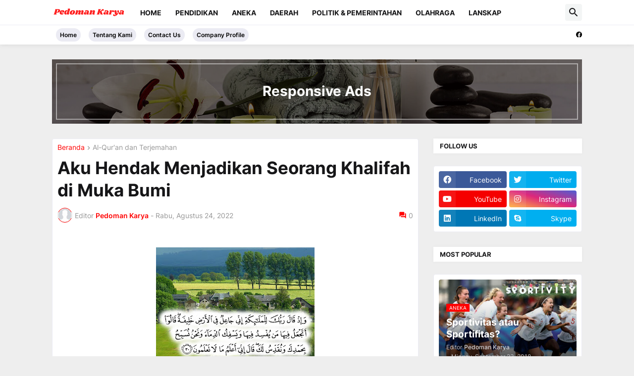

--- FILE ---
content_type: text/html; charset=utf-8
request_url: https://www.google.com/recaptcha/api2/aframe
body_size: 267
content:
<!DOCTYPE HTML><html><head><meta http-equiv="content-type" content="text/html; charset=UTF-8"></head><body><script nonce="CFTdNwItoGi9ZBUQfdNhJA">/** Anti-fraud and anti-abuse applications only. See google.com/recaptcha */ try{var clients={'sodar':'https://pagead2.googlesyndication.com/pagead/sodar?'};window.addEventListener("message",function(a){try{if(a.source===window.parent){var b=JSON.parse(a.data);var c=clients[b['id']];if(c){var d=document.createElement('img');d.src=c+b['params']+'&rc='+(localStorage.getItem("rc::a")?sessionStorage.getItem("rc::b"):"");window.document.body.appendChild(d);sessionStorage.setItem("rc::e",parseInt(sessionStorage.getItem("rc::e")||0)+1);localStorage.setItem("rc::h",'1764211411617');}}}catch(b){}});window.parent.postMessage("_grecaptcha_ready", "*");}catch(b){}</script></body></html>